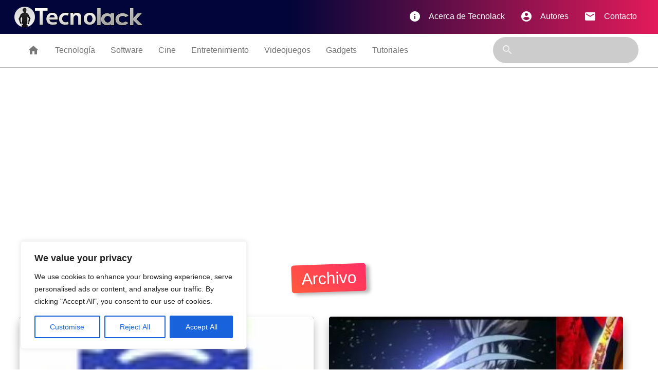

--- FILE ---
content_type: text/html; charset=utf-8
request_url: https://www.google.com/recaptcha/api2/aframe
body_size: 271
content:
<!DOCTYPE HTML><html><head><meta http-equiv="content-type" content="text/html; charset=UTF-8"></head><body><script nonce="4DSGReGHjYh-3v4WmawjmQ">/** Anti-fraud and anti-abuse applications only. See google.com/recaptcha */ try{var clients={'sodar':'https://pagead2.googlesyndication.com/pagead/sodar?'};window.addEventListener("message",function(a){try{if(a.source===window.parent){var b=JSON.parse(a.data);var c=clients[b['id']];if(c){var d=document.createElement('img');d.src=c+b['params']+'&rc='+(localStorage.getItem("rc::a")?sessionStorage.getItem("rc::b"):"");window.document.body.appendChild(d);sessionStorage.setItem("rc::e",parseInt(sessionStorage.getItem("rc::e")||0)+1);localStorage.setItem("rc::h",'1763927707256');}}}catch(b){}});window.parent.postMessage("_grecaptcha_ready", "*");}catch(b){}</script></body></html>

--- FILE ---
content_type: text/javascript
request_url: http://www.tecnolack.com/wp-content/themes/tecnolack2021/js/scripts.js
body_size: 149
content:
$(document).ready(function(){
    $('.sidenav').sidenav();
    $("#sticker").sticky({topSpacing:0, wrapperClassName:'asidelist'});
    // $('.tooltipped').tooltip();
  });